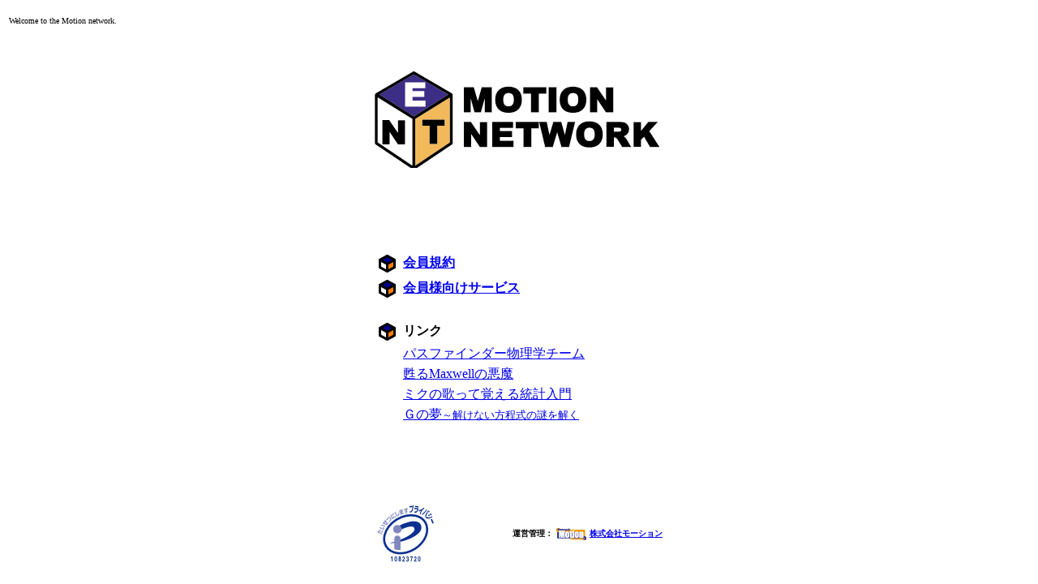

--- FILE ---
content_type: text/html
request_url: https://motion.ne.jp/
body_size: 3149
content:
<HTML LANG="ja">
<HEAD>
	<TITLE>Motion network</TITLE>
	<META HTTP-EQUIV="Content-Type" CONTENT="text/html;CHARSET=EUC-JP">
<!-- Google Analytics -->
<!--
<script src="http://www.google-analytics.com/urchin.js" type="text/javascript">
</script>
<script type="text/javascript">
_uacct = "UA-4650593-2";
urchinTracker();
</script>
-->
</HEAD>
<BODY BGCOLOR=#FFFFFF>

<CENTER>

<TABLE HEIGHT='100%' WIDTH='100%' BORDER='0'>
  <TR><TD>
	<FONT SIZE="1">	Welcome to the Motion network. <BR></FONT>
  </TD></TR>

  <TR VALIGN='TOP' ALIGN='CENTER'><TD>
    <TABLE height="540" BORDER="0">
    <TR><TD height="200">
        <!-- MotionNetwork Logo. -->
        <IMG SRC="image/motionet-rogo.gif" ALT="Motion co.,ltd." WIDTH="360" HEIGHT="119" />
    </TD></TR>
    <TR><TD height="332">
      <TABLE border='0'>
<!--
      <TR><TD><IMG SRC='image/icon-point.gif'></TD><TD>
        <FONT SIZE='3'><A HREF="service/service.html"><B>サービスの詳細</B></A></FONT>
      </TD></TR>
-->
      <TR><TD><IMG SRC='image/icon-point.gif'></TD><TD>
        <FONT SIZE='3'><A HREF="service/contract.html"><B>会員規約</B></A>
      </TD></TR>
<!---------------->
      <TR><TD><IMG SRC='image/icon-point.gif'></TD><TD>
        <FONT SIZE='3'><A HREF="./services/"><B>会員様向けサービス</B></A>
      </TD></TR>
<!----------------->
      <TR><TD COLSPAN='2'>　</TD></TR>
      <TR><TD><IMG SRC='image/icon-point.gif'></TD><TD><B>リンク</B></TD></TR>
      <!-- TR><TD></TD><TD><FONT SIZE='3'><A HREF="http://www.kenpou.org/">市民の憲法事典</A></FONT></TD></TR -->
      <!-- TR><TD></TD><TD><FONT SIZE='3'><A HREF="http://www.motion.ne.jp/odyssey/">WE!BODY! -odyssey- </A></FONT></TD></TR -->
      <!-- TR><TD></TD><TD><FONT SIZE='3'><A HREF="http://sweets_kitchen.motion.ne.jp/">Sweets Kitchen</A></FONT></TD></TR -->
      <!-- TR><TD></TD><TD><FONT SIZE='3'><A HREF="http://cosme.motion.ne.jp/">cosme mania</A></FONT></TD></TR -->
      <TR><TD></TD><TD><FONT SIZE='3'><A HREF="http://pathfind.motion.ne.jp/">パスファインダー物理学チーム</A></FONT></TD></TR>
      <TR><TD></TD><TD><FONT SIZE='3'><A HREF="http://brownian.motion.ne.jp/">甦るMaxwellの悪魔</A></FONT></TD></TR>
      <TR><TD></TD><TD><FONT SIZE='3'><A HREF="http://miku.motion.ne.jp/">ミクの歌って覚える統計入門</A></FONT></TD></TR>
      <TR><TD></TD><TD><FONT SIZE='3'><A HREF="http://galois.motion.ne.jp/">Ｇの夢<font size="-1">～解けない方程式の謎を解く</font></A></FONT></TD></TR>
      <!-- TR><TD></TD><TD><FONT SIZE='3'><A HREF="http://www.motion.ne.jp/naikan">内観</A></FONT></TD></TR -->
      </TABLE>
    </TD></TR>
    </TABLE>


  </TD></TR>

  <TR><TD ALIGN='CENTER'>
    <TABLE border='0'><TR>
	<TD width="165" align="left">
		<a href="http://privacymark.jp/" target="_blank"><img src="/image/10823720_75_JP.gif" width="75" height="75" border="0" /></a>
	</TD>
    <TD VALIGN='CENTER'><FONT SIZE='1'><B>運営管理：</B></FONT></TD>
    <TD VALIGN='CENTER'><IMG SRC='image/motionet.co.jp(s).gif'></TD>
    <TD VALIGN='CENTER'><A HREF="http://www.motion.co.jp/"><FONT SIZE='1'><B>株式会社モーション</A></B></FONT></TD>
  </TD></TR>
  </TABLE>

</TD></TR>
</TABLE>

</CENTER>
</BODY>
</HTML>
